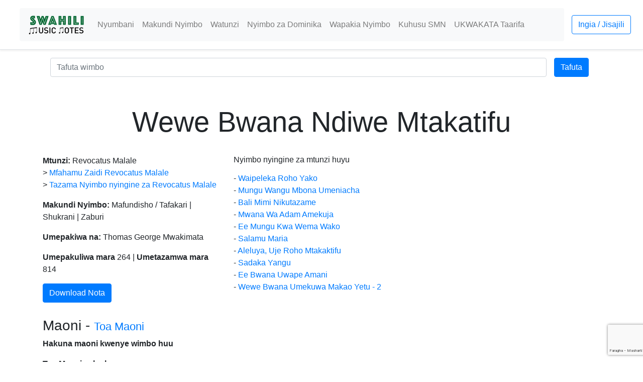

--- FILE ---
content_type: text/html; charset=UTF-8
request_url: https://swahilimusicnotes.com/wimbo/wewe-bwana-ndiwe-mtakatifu-3/29414
body_size: 3410
content:
<!doctype html>
<html lang="en">
  <head>
            <!-- Global site tag (gtag.js) - Google Analytics -->
        <script async src="https://www.googletagmanager.com/gtag/js?id=UA-18823668-4"></script>
        <script>
          window.dataLayer = window.dataLayer || [];
          function gtag(){dataLayer.push(arguments);}
          gtag('js', new Date());

          gtag('config', 'UA-18823668-4');
        </script>
    
        <!-- Required meta tags -->
    <meta charset="utf-8">
    <meta name="viewport" content="width=device-width, initial-scale=1, shrink-to-fit=no">
    <title>Nota za Wewe Bwana Ndiwe Mtakatifu na Revocatus Malale - Swahili Music Notes - Swahili Music Sheet</title>
<meta name="description" content="Wimbo huu wa Wewe Bwana Ndiwe Mtakatifu umetungwa na Revocatus Malale">
<meta name="keywords" content="swahili, music, notes, nota">

    <!-- Bootstrap CSS -->
    <link rel="stylesheet" href="https://stackpath.bootstrapcdn.com/bootstrap/4.1.3/css/bootstrap.min.css" integrity="sha384-MCw98/SFnGE8fJT3GXwEOngsV7Zt27NXFoaoApmYm81iuXoPkFOJwJ8ERdknLPMO" crossorigin="anonymous">
    <link rel="stylesheet" href="/css/custom.css" crossorigin="anonymous">

    

    <script src="https://www.google.com/recaptcha/api.js?hl=sw&render=6LeidNYZAAAAAK-XfBa1H78IBZIK-Z_-3cvZkX5K"></script>
    <script>
        grecaptcha.ready(function() {
            grecaptcha.execute('6LeidNYZAAAAAK-XfBa1H78IBZIK-Z_-3cvZkX5K').then(function(token) {
                document.getElementById("recaptcha_token").value = token;
            }); });
    </script>

  </head>
  <body>
    <div class="d-flex flex-column flex-md-row align-items-center p-3 px-md-4 mb-3 bg-white border-bottom shadow-sm">
        <h5 class="my-0 mr-md-auto font-weight-normal"><img scr="/images/swahili-music-notes-logo-site.png" /></h5>

        <div class="container">

            <nav class="navbar navbar-expand-lg navbar-light bg-light rounded">
                <a class="navbar-brand" href="/">
                    <img src="/images/swahili-music-notes-logo-site.png" alt="Swahili Music Notes">
                </a>
                <button class="navbar-toggler" type="button" data-toggle="collapse" data-target="#mainMenu" aria-controls="mainMenu" aria-expanded="false" aria-label="Toggle navigation">
                  <span class="navbar-toggler-icon"></span>
                </button>
                <div class="collapse navbar-collapse" id="mainMenu">
                    <ul class="navbar-nav mr-auto">
                        <li class="nav-item">
                            <a class="nav-link" href="/">Nyumbani</a>
                        </li>
                        <li class="nav-item">
                            <a class="nav-link" href="/makundi-nyimbo">Makundi Nyimbo</a>
                        </li>
                        <li class="nav-item">
                            <a class="nav-link" href="/watunzi">Watunzi</a>
                        </li>
                        <li class="nav-item">
                            <a class="nav-link" href="/dominika-sikukuu">Nyimbo za Dominika</a>
                        </li>
                        <li class="nav-item">
                            <a class="nav-link" href="/wapakia-nyimbo">Wapakia Nyimbo</a>
                        </li>
                        <li class="nav-item">
                            <a class="nav-link" href="/blog/about-us/1">Kuhusu SMN</a>
                        </li>
                        <li class="nav-item">
                            <a class="nav-link" href="/blog/ukwakata">UKWAKATA Taarifa</a>
                        </li>
                        <!-- <li class="nav-item">
                            <a class="nav-link" href="/blog/">Taarifa</a>
                        </li> -->
                    </ul>
                </div>

            </nav>
        </div>


              <a class="btn btn-outline-primary" href="https://swahilimusicnotes.com/login">Ingia / Jisajili</a>
          </div>
    <div class="container">
        <form class="form-inline"  method="get" action="/search" novalidate>
            <div class="form-group mx-sm-10 mb-2 col-lg-11">
              <input style ="width:100%" type="text" class="form-control" id="st" name="st" placeholder="Tafuta wimbo" value="">
            </div>
            <button type="submit" class="btn btn-primary mb-2">Tafuta</button>
        </form>
                            </div>
        <div class="pricing-header px-3 py-3 pt-md-5 pb-md-4 mx-auto text-center">
                    <h1 class="display-4">Wewe Bwana Ndiwe Mtakatifu</h1>
            </div>
    <div class="container">
        <div class="row">
            <div class="col-md-4">
                <p>
                    <strong>Mtunzi:</strong> Revocatus Malale

                     <br> > <a href="/composer/profile/mussa-lubeleli/1708">Mfahamu Zaidi Revocatus Malale </a>                     <br> > <a href="/composer/songs/mussa-lubeleli/1708">Tazama Nyimbo nyingine za Revocatus Malale </a>                </p>
                                <p><strong>Makundi Nyimbo:</strong> Mafundisho / Tafakari | Shukrani | Zaburi</p>
                                    <p><strong>Umepakiwa na:</strong> Thomas George Mwakimata</p>
                                <p><strong>Umepakuliwa mara</strong> 264 | <strong>Umetazamwa mara</strong> 814</p>

                <!--                <i class="fa fa-heart-o"></i>
                <p><a style="-moz-text-decoration-style: wavy; text-decoration: underline;" href="/favorites/addtofavorites/29414">
                        Weka wimbo kwenye favorites</a></p>-->
<!--                -->

<a class="btn btn-primary" href="https://swahilimusicnotes.com/song/download/29414/pdf/1613977363-wewe-bwana-ndiwe-mtakatifu.pdf" role="button">Download Nota</a>
                            </div>
                                    <div class="col-md-4" >
                <h6>Nyimbo nyingine za mtunzi huyu</h6>
                <ul class="list-unstyled mt-3 mb-4">
                                        <li> - <a  href = 'https://swahilimusicnotes.com/wimbo/waipeleka-roho-yako-24/31591'>Waipeleka Roho Yako</a></li>
                                        <li> - <a  href = 'https://swahilimusicnotes.com/wimbo/mungu-wangu-mbona-umeniacha-462/32432'>Mungu Wangu Mbona Umeniacha</a></li>
                                        <li> - <a  href = 'https://swahilimusicnotes.com/wimbo/bali-mimi-nikutazame-2/36783'>Bali Mimi Nikutazame</a></li>
                                        <li> - <a  href = 'https://swahilimusicnotes.com/wimbo/mwana-wa-adam-amekuja/36793'>Mwana Wa Adam Amekuja</a></li>
                                        <li> - <a  href = 'https://swahilimusicnotes.com/wimbo/ee-mungu-kwa-wema-wako-14/40176'>Ee Mungu Kwa Wema Wako</a></li>
                                        <li> - <a  href = 'https://swahilimusicnotes.com/wimbo/salamu-maria-39/42006'>Salamu Maria</a></li>
                                        <li> - <a  href = 'https://swahilimusicnotes.com/wimbo/aleluya-uje-roho-mtakaktifu/46013'>Aleluya, Uje Roho Mtakaktifu</a></li>
                                        <li> - <a  href = 'https://swahilimusicnotes.com/wimbo/sadaka-yangu-29/47673'>Sadaka Yangu</a></li>
                                        <li> - <a  href = 'https://swahilimusicnotes.com/wimbo/ee-bwana-uwape-amani-91/57266'>Ee Bwana Uwape Amani</a></li>
                                        <li> - <a  href = 'https://swahilimusicnotes.com/wimbo/wewe-bwana-umekuwa-makao-yetu-2-2/69206'>Wewe Bwana Umekuwa Makao Yetu - 2</a></li>
                                    </ul>
            </div>
                    </div>

    </div>
    <div class="container">
        <br>

        <div class="row">
            <div class="col-sm-12">
                <h3>Maoni - <small><a href="#comments-form">Toa Maoni</a></small></h3>
                                    <p><strong>Hakuna maoni kwenye wimbo huu</strong></p>
                            </div><!-- /col-sm-12 -->
        </div><!-- /row -->

                <div class="row">
            <div class="col-sm-6">
                <strong>Toa Maoni yako hapa</strong>
                                <form method="post" action="/comment" id="comments-form">
                    <input type="hidden" name="recaptcha_token" id="recaptcha_token">
                    <div class="form-group">
                      <label for="name">Jina lako</label>
                      <input type="text" class="form-control" id="name" name="name" placeholder="Jina lako" required="">
                    </div>

                    <div class="form-group">
                      <label for="phone">Namba ya simu</label>
                      <input type="text" class="form-control" id="phone" name="phone" placeholder="Namba ya simu">
                    </div>

                    <div class="form-group">
                      <label for="email">Email yako</label>
                      <input type="email" class="form-control" id="email" name="email" placeholder="Email yako">
                    </div>

                    <div class="form-group">
                      <label for="comment">Maoni yako</label>
                      <textarea required="" class="form-control" id="comment" name="comment" rows="3" placeholder="Pongeza, Kosoa.... Uwe mstaarabu"></textarea>
                    </div>

                    <div class="form-group row">
                        <div class="col-md-6">
                                                    </div>
                    </div>

                    <div class="form-group row">
                        <div class="col-sm-10">
                            <input type="hidden" value='29414' name ='song_id' />
                            <input type="hidden" name="_token" value="UPQoMPTaMe040gT71r2b79lStCGGgNQBrqwRUfvy">
                            <input type="text" name ='maoni' class ='maoni' />
                          <button type="submit" class="btn btn-primary">Toa maoni</button>
                        </div>
                    </div>
                </form>
            </div>
        </div>
    </div>
    <footer class="blog-footer">
      <!--<p>&nbsp</p>-->
      <p>Mawasiliano ya Swahili Music Notes <a href="/contact">Bofya hapa</a> | <a href="/privacy-policy">Sera ya faragha</a> </p>
      <p>&copy 2026</p>
    </footer>
    <!-- Optional JavaScript -->
    <!-- jQuery first, then Popper.js, then Bootstrap JS -->
    <script src="https://code.jquery.com/jquery-3.3.1.slim.min.js" integrity="sha384-q8i/X+965DzO0rT7abK41JStQIAqVgRVzpbzo5smXKp4YfRvH+8abtTE1Pi6jizo" crossorigin="anonymous"></script>
    <script src="https://cdnjs.cloudflare.com/ajax/libs/popper.js/1.14.3/umd/popper.min.js" integrity="sha384-ZMP7rVo3mIykV+2+9J3UJ46jBk0WLaUAdn689aCwoqbBJiSnjAK/l8WvCWPIPm49" crossorigin="anonymous"></script>
    <script src="https://stackpath.bootstrapcdn.com/bootstrap/4.1.3/js/bootstrap.min.js" integrity="sha384-ChfqqxuZUCnJSK3+MXmPNIyE6ZbWh2IMqE241rYiqJxyMiZ6OW/JmZQ5stwEULTy" crossorigin="anonymous"></script>
          </body>
</html>


--- FILE ---
content_type: text/html; charset=utf-8
request_url: https://www.google.com/recaptcha/api2/anchor?ar=1&k=6LeidNYZAAAAAK-XfBa1H78IBZIK-Z_-3cvZkX5K&co=aHR0cHM6Ly9zd2FoaWxpbXVzaWNub3Rlcy5jb206NDQz&hl=sw&v=PoyoqOPhxBO7pBk68S4YbpHZ&size=invisible&anchor-ms=20000&execute-ms=30000&cb=owrehqn6cb79
body_size: 49050
content:
<!DOCTYPE HTML><html dir="ltr" lang="sw"><head><meta http-equiv="Content-Type" content="text/html; charset=UTF-8">
<meta http-equiv="X-UA-Compatible" content="IE=edge">
<title>reCAPTCHA</title>
<style type="text/css">
/* cyrillic-ext */
@font-face {
  font-family: 'Roboto';
  font-style: normal;
  font-weight: 400;
  font-stretch: 100%;
  src: url(//fonts.gstatic.com/s/roboto/v48/KFO7CnqEu92Fr1ME7kSn66aGLdTylUAMa3GUBHMdazTgWw.woff2) format('woff2');
  unicode-range: U+0460-052F, U+1C80-1C8A, U+20B4, U+2DE0-2DFF, U+A640-A69F, U+FE2E-FE2F;
}
/* cyrillic */
@font-face {
  font-family: 'Roboto';
  font-style: normal;
  font-weight: 400;
  font-stretch: 100%;
  src: url(//fonts.gstatic.com/s/roboto/v48/KFO7CnqEu92Fr1ME7kSn66aGLdTylUAMa3iUBHMdazTgWw.woff2) format('woff2');
  unicode-range: U+0301, U+0400-045F, U+0490-0491, U+04B0-04B1, U+2116;
}
/* greek-ext */
@font-face {
  font-family: 'Roboto';
  font-style: normal;
  font-weight: 400;
  font-stretch: 100%;
  src: url(//fonts.gstatic.com/s/roboto/v48/KFO7CnqEu92Fr1ME7kSn66aGLdTylUAMa3CUBHMdazTgWw.woff2) format('woff2');
  unicode-range: U+1F00-1FFF;
}
/* greek */
@font-face {
  font-family: 'Roboto';
  font-style: normal;
  font-weight: 400;
  font-stretch: 100%;
  src: url(//fonts.gstatic.com/s/roboto/v48/KFO7CnqEu92Fr1ME7kSn66aGLdTylUAMa3-UBHMdazTgWw.woff2) format('woff2');
  unicode-range: U+0370-0377, U+037A-037F, U+0384-038A, U+038C, U+038E-03A1, U+03A3-03FF;
}
/* math */
@font-face {
  font-family: 'Roboto';
  font-style: normal;
  font-weight: 400;
  font-stretch: 100%;
  src: url(//fonts.gstatic.com/s/roboto/v48/KFO7CnqEu92Fr1ME7kSn66aGLdTylUAMawCUBHMdazTgWw.woff2) format('woff2');
  unicode-range: U+0302-0303, U+0305, U+0307-0308, U+0310, U+0312, U+0315, U+031A, U+0326-0327, U+032C, U+032F-0330, U+0332-0333, U+0338, U+033A, U+0346, U+034D, U+0391-03A1, U+03A3-03A9, U+03B1-03C9, U+03D1, U+03D5-03D6, U+03F0-03F1, U+03F4-03F5, U+2016-2017, U+2034-2038, U+203C, U+2040, U+2043, U+2047, U+2050, U+2057, U+205F, U+2070-2071, U+2074-208E, U+2090-209C, U+20D0-20DC, U+20E1, U+20E5-20EF, U+2100-2112, U+2114-2115, U+2117-2121, U+2123-214F, U+2190, U+2192, U+2194-21AE, U+21B0-21E5, U+21F1-21F2, U+21F4-2211, U+2213-2214, U+2216-22FF, U+2308-230B, U+2310, U+2319, U+231C-2321, U+2336-237A, U+237C, U+2395, U+239B-23B7, U+23D0, U+23DC-23E1, U+2474-2475, U+25AF, U+25B3, U+25B7, U+25BD, U+25C1, U+25CA, U+25CC, U+25FB, U+266D-266F, U+27C0-27FF, U+2900-2AFF, U+2B0E-2B11, U+2B30-2B4C, U+2BFE, U+3030, U+FF5B, U+FF5D, U+1D400-1D7FF, U+1EE00-1EEFF;
}
/* symbols */
@font-face {
  font-family: 'Roboto';
  font-style: normal;
  font-weight: 400;
  font-stretch: 100%;
  src: url(//fonts.gstatic.com/s/roboto/v48/KFO7CnqEu92Fr1ME7kSn66aGLdTylUAMaxKUBHMdazTgWw.woff2) format('woff2');
  unicode-range: U+0001-000C, U+000E-001F, U+007F-009F, U+20DD-20E0, U+20E2-20E4, U+2150-218F, U+2190, U+2192, U+2194-2199, U+21AF, U+21E6-21F0, U+21F3, U+2218-2219, U+2299, U+22C4-22C6, U+2300-243F, U+2440-244A, U+2460-24FF, U+25A0-27BF, U+2800-28FF, U+2921-2922, U+2981, U+29BF, U+29EB, U+2B00-2BFF, U+4DC0-4DFF, U+FFF9-FFFB, U+10140-1018E, U+10190-1019C, U+101A0, U+101D0-101FD, U+102E0-102FB, U+10E60-10E7E, U+1D2C0-1D2D3, U+1D2E0-1D37F, U+1F000-1F0FF, U+1F100-1F1AD, U+1F1E6-1F1FF, U+1F30D-1F30F, U+1F315, U+1F31C, U+1F31E, U+1F320-1F32C, U+1F336, U+1F378, U+1F37D, U+1F382, U+1F393-1F39F, U+1F3A7-1F3A8, U+1F3AC-1F3AF, U+1F3C2, U+1F3C4-1F3C6, U+1F3CA-1F3CE, U+1F3D4-1F3E0, U+1F3ED, U+1F3F1-1F3F3, U+1F3F5-1F3F7, U+1F408, U+1F415, U+1F41F, U+1F426, U+1F43F, U+1F441-1F442, U+1F444, U+1F446-1F449, U+1F44C-1F44E, U+1F453, U+1F46A, U+1F47D, U+1F4A3, U+1F4B0, U+1F4B3, U+1F4B9, U+1F4BB, U+1F4BF, U+1F4C8-1F4CB, U+1F4D6, U+1F4DA, U+1F4DF, U+1F4E3-1F4E6, U+1F4EA-1F4ED, U+1F4F7, U+1F4F9-1F4FB, U+1F4FD-1F4FE, U+1F503, U+1F507-1F50B, U+1F50D, U+1F512-1F513, U+1F53E-1F54A, U+1F54F-1F5FA, U+1F610, U+1F650-1F67F, U+1F687, U+1F68D, U+1F691, U+1F694, U+1F698, U+1F6AD, U+1F6B2, U+1F6B9-1F6BA, U+1F6BC, U+1F6C6-1F6CF, U+1F6D3-1F6D7, U+1F6E0-1F6EA, U+1F6F0-1F6F3, U+1F6F7-1F6FC, U+1F700-1F7FF, U+1F800-1F80B, U+1F810-1F847, U+1F850-1F859, U+1F860-1F887, U+1F890-1F8AD, U+1F8B0-1F8BB, U+1F8C0-1F8C1, U+1F900-1F90B, U+1F93B, U+1F946, U+1F984, U+1F996, U+1F9E9, U+1FA00-1FA6F, U+1FA70-1FA7C, U+1FA80-1FA89, U+1FA8F-1FAC6, U+1FACE-1FADC, U+1FADF-1FAE9, U+1FAF0-1FAF8, U+1FB00-1FBFF;
}
/* vietnamese */
@font-face {
  font-family: 'Roboto';
  font-style: normal;
  font-weight: 400;
  font-stretch: 100%;
  src: url(//fonts.gstatic.com/s/roboto/v48/KFO7CnqEu92Fr1ME7kSn66aGLdTylUAMa3OUBHMdazTgWw.woff2) format('woff2');
  unicode-range: U+0102-0103, U+0110-0111, U+0128-0129, U+0168-0169, U+01A0-01A1, U+01AF-01B0, U+0300-0301, U+0303-0304, U+0308-0309, U+0323, U+0329, U+1EA0-1EF9, U+20AB;
}
/* latin-ext */
@font-face {
  font-family: 'Roboto';
  font-style: normal;
  font-weight: 400;
  font-stretch: 100%;
  src: url(//fonts.gstatic.com/s/roboto/v48/KFO7CnqEu92Fr1ME7kSn66aGLdTylUAMa3KUBHMdazTgWw.woff2) format('woff2');
  unicode-range: U+0100-02BA, U+02BD-02C5, U+02C7-02CC, U+02CE-02D7, U+02DD-02FF, U+0304, U+0308, U+0329, U+1D00-1DBF, U+1E00-1E9F, U+1EF2-1EFF, U+2020, U+20A0-20AB, U+20AD-20C0, U+2113, U+2C60-2C7F, U+A720-A7FF;
}
/* latin */
@font-face {
  font-family: 'Roboto';
  font-style: normal;
  font-weight: 400;
  font-stretch: 100%;
  src: url(//fonts.gstatic.com/s/roboto/v48/KFO7CnqEu92Fr1ME7kSn66aGLdTylUAMa3yUBHMdazQ.woff2) format('woff2');
  unicode-range: U+0000-00FF, U+0131, U+0152-0153, U+02BB-02BC, U+02C6, U+02DA, U+02DC, U+0304, U+0308, U+0329, U+2000-206F, U+20AC, U+2122, U+2191, U+2193, U+2212, U+2215, U+FEFF, U+FFFD;
}
/* cyrillic-ext */
@font-face {
  font-family: 'Roboto';
  font-style: normal;
  font-weight: 500;
  font-stretch: 100%;
  src: url(//fonts.gstatic.com/s/roboto/v48/KFO7CnqEu92Fr1ME7kSn66aGLdTylUAMa3GUBHMdazTgWw.woff2) format('woff2');
  unicode-range: U+0460-052F, U+1C80-1C8A, U+20B4, U+2DE0-2DFF, U+A640-A69F, U+FE2E-FE2F;
}
/* cyrillic */
@font-face {
  font-family: 'Roboto';
  font-style: normal;
  font-weight: 500;
  font-stretch: 100%;
  src: url(//fonts.gstatic.com/s/roboto/v48/KFO7CnqEu92Fr1ME7kSn66aGLdTylUAMa3iUBHMdazTgWw.woff2) format('woff2');
  unicode-range: U+0301, U+0400-045F, U+0490-0491, U+04B0-04B1, U+2116;
}
/* greek-ext */
@font-face {
  font-family: 'Roboto';
  font-style: normal;
  font-weight: 500;
  font-stretch: 100%;
  src: url(//fonts.gstatic.com/s/roboto/v48/KFO7CnqEu92Fr1ME7kSn66aGLdTylUAMa3CUBHMdazTgWw.woff2) format('woff2');
  unicode-range: U+1F00-1FFF;
}
/* greek */
@font-face {
  font-family: 'Roboto';
  font-style: normal;
  font-weight: 500;
  font-stretch: 100%;
  src: url(//fonts.gstatic.com/s/roboto/v48/KFO7CnqEu92Fr1ME7kSn66aGLdTylUAMa3-UBHMdazTgWw.woff2) format('woff2');
  unicode-range: U+0370-0377, U+037A-037F, U+0384-038A, U+038C, U+038E-03A1, U+03A3-03FF;
}
/* math */
@font-face {
  font-family: 'Roboto';
  font-style: normal;
  font-weight: 500;
  font-stretch: 100%;
  src: url(//fonts.gstatic.com/s/roboto/v48/KFO7CnqEu92Fr1ME7kSn66aGLdTylUAMawCUBHMdazTgWw.woff2) format('woff2');
  unicode-range: U+0302-0303, U+0305, U+0307-0308, U+0310, U+0312, U+0315, U+031A, U+0326-0327, U+032C, U+032F-0330, U+0332-0333, U+0338, U+033A, U+0346, U+034D, U+0391-03A1, U+03A3-03A9, U+03B1-03C9, U+03D1, U+03D5-03D6, U+03F0-03F1, U+03F4-03F5, U+2016-2017, U+2034-2038, U+203C, U+2040, U+2043, U+2047, U+2050, U+2057, U+205F, U+2070-2071, U+2074-208E, U+2090-209C, U+20D0-20DC, U+20E1, U+20E5-20EF, U+2100-2112, U+2114-2115, U+2117-2121, U+2123-214F, U+2190, U+2192, U+2194-21AE, U+21B0-21E5, U+21F1-21F2, U+21F4-2211, U+2213-2214, U+2216-22FF, U+2308-230B, U+2310, U+2319, U+231C-2321, U+2336-237A, U+237C, U+2395, U+239B-23B7, U+23D0, U+23DC-23E1, U+2474-2475, U+25AF, U+25B3, U+25B7, U+25BD, U+25C1, U+25CA, U+25CC, U+25FB, U+266D-266F, U+27C0-27FF, U+2900-2AFF, U+2B0E-2B11, U+2B30-2B4C, U+2BFE, U+3030, U+FF5B, U+FF5D, U+1D400-1D7FF, U+1EE00-1EEFF;
}
/* symbols */
@font-face {
  font-family: 'Roboto';
  font-style: normal;
  font-weight: 500;
  font-stretch: 100%;
  src: url(//fonts.gstatic.com/s/roboto/v48/KFO7CnqEu92Fr1ME7kSn66aGLdTylUAMaxKUBHMdazTgWw.woff2) format('woff2');
  unicode-range: U+0001-000C, U+000E-001F, U+007F-009F, U+20DD-20E0, U+20E2-20E4, U+2150-218F, U+2190, U+2192, U+2194-2199, U+21AF, U+21E6-21F0, U+21F3, U+2218-2219, U+2299, U+22C4-22C6, U+2300-243F, U+2440-244A, U+2460-24FF, U+25A0-27BF, U+2800-28FF, U+2921-2922, U+2981, U+29BF, U+29EB, U+2B00-2BFF, U+4DC0-4DFF, U+FFF9-FFFB, U+10140-1018E, U+10190-1019C, U+101A0, U+101D0-101FD, U+102E0-102FB, U+10E60-10E7E, U+1D2C0-1D2D3, U+1D2E0-1D37F, U+1F000-1F0FF, U+1F100-1F1AD, U+1F1E6-1F1FF, U+1F30D-1F30F, U+1F315, U+1F31C, U+1F31E, U+1F320-1F32C, U+1F336, U+1F378, U+1F37D, U+1F382, U+1F393-1F39F, U+1F3A7-1F3A8, U+1F3AC-1F3AF, U+1F3C2, U+1F3C4-1F3C6, U+1F3CA-1F3CE, U+1F3D4-1F3E0, U+1F3ED, U+1F3F1-1F3F3, U+1F3F5-1F3F7, U+1F408, U+1F415, U+1F41F, U+1F426, U+1F43F, U+1F441-1F442, U+1F444, U+1F446-1F449, U+1F44C-1F44E, U+1F453, U+1F46A, U+1F47D, U+1F4A3, U+1F4B0, U+1F4B3, U+1F4B9, U+1F4BB, U+1F4BF, U+1F4C8-1F4CB, U+1F4D6, U+1F4DA, U+1F4DF, U+1F4E3-1F4E6, U+1F4EA-1F4ED, U+1F4F7, U+1F4F9-1F4FB, U+1F4FD-1F4FE, U+1F503, U+1F507-1F50B, U+1F50D, U+1F512-1F513, U+1F53E-1F54A, U+1F54F-1F5FA, U+1F610, U+1F650-1F67F, U+1F687, U+1F68D, U+1F691, U+1F694, U+1F698, U+1F6AD, U+1F6B2, U+1F6B9-1F6BA, U+1F6BC, U+1F6C6-1F6CF, U+1F6D3-1F6D7, U+1F6E0-1F6EA, U+1F6F0-1F6F3, U+1F6F7-1F6FC, U+1F700-1F7FF, U+1F800-1F80B, U+1F810-1F847, U+1F850-1F859, U+1F860-1F887, U+1F890-1F8AD, U+1F8B0-1F8BB, U+1F8C0-1F8C1, U+1F900-1F90B, U+1F93B, U+1F946, U+1F984, U+1F996, U+1F9E9, U+1FA00-1FA6F, U+1FA70-1FA7C, U+1FA80-1FA89, U+1FA8F-1FAC6, U+1FACE-1FADC, U+1FADF-1FAE9, U+1FAF0-1FAF8, U+1FB00-1FBFF;
}
/* vietnamese */
@font-face {
  font-family: 'Roboto';
  font-style: normal;
  font-weight: 500;
  font-stretch: 100%;
  src: url(//fonts.gstatic.com/s/roboto/v48/KFO7CnqEu92Fr1ME7kSn66aGLdTylUAMa3OUBHMdazTgWw.woff2) format('woff2');
  unicode-range: U+0102-0103, U+0110-0111, U+0128-0129, U+0168-0169, U+01A0-01A1, U+01AF-01B0, U+0300-0301, U+0303-0304, U+0308-0309, U+0323, U+0329, U+1EA0-1EF9, U+20AB;
}
/* latin-ext */
@font-face {
  font-family: 'Roboto';
  font-style: normal;
  font-weight: 500;
  font-stretch: 100%;
  src: url(//fonts.gstatic.com/s/roboto/v48/KFO7CnqEu92Fr1ME7kSn66aGLdTylUAMa3KUBHMdazTgWw.woff2) format('woff2');
  unicode-range: U+0100-02BA, U+02BD-02C5, U+02C7-02CC, U+02CE-02D7, U+02DD-02FF, U+0304, U+0308, U+0329, U+1D00-1DBF, U+1E00-1E9F, U+1EF2-1EFF, U+2020, U+20A0-20AB, U+20AD-20C0, U+2113, U+2C60-2C7F, U+A720-A7FF;
}
/* latin */
@font-face {
  font-family: 'Roboto';
  font-style: normal;
  font-weight: 500;
  font-stretch: 100%;
  src: url(//fonts.gstatic.com/s/roboto/v48/KFO7CnqEu92Fr1ME7kSn66aGLdTylUAMa3yUBHMdazQ.woff2) format('woff2');
  unicode-range: U+0000-00FF, U+0131, U+0152-0153, U+02BB-02BC, U+02C6, U+02DA, U+02DC, U+0304, U+0308, U+0329, U+2000-206F, U+20AC, U+2122, U+2191, U+2193, U+2212, U+2215, U+FEFF, U+FFFD;
}
/* cyrillic-ext */
@font-face {
  font-family: 'Roboto';
  font-style: normal;
  font-weight: 900;
  font-stretch: 100%;
  src: url(//fonts.gstatic.com/s/roboto/v48/KFO7CnqEu92Fr1ME7kSn66aGLdTylUAMa3GUBHMdazTgWw.woff2) format('woff2');
  unicode-range: U+0460-052F, U+1C80-1C8A, U+20B4, U+2DE0-2DFF, U+A640-A69F, U+FE2E-FE2F;
}
/* cyrillic */
@font-face {
  font-family: 'Roboto';
  font-style: normal;
  font-weight: 900;
  font-stretch: 100%;
  src: url(//fonts.gstatic.com/s/roboto/v48/KFO7CnqEu92Fr1ME7kSn66aGLdTylUAMa3iUBHMdazTgWw.woff2) format('woff2');
  unicode-range: U+0301, U+0400-045F, U+0490-0491, U+04B0-04B1, U+2116;
}
/* greek-ext */
@font-face {
  font-family: 'Roboto';
  font-style: normal;
  font-weight: 900;
  font-stretch: 100%;
  src: url(//fonts.gstatic.com/s/roboto/v48/KFO7CnqEu92Fr1ME7kSn66aGLdTylUAMa3CUBHMdazTgWw.woff2) format('woff2');
  unicode-range: U+1F00-1FFF;
}
/* greek */
@font-face {
  font-family: 'Roboto';
  font-style: normal;
  font-weight: 900;
  font-stretch: 100%;
  src: url(//fonts.gstatic.com/s/roboto/v48/KFO7CnqEu92Fr1ME7kSn66aGLdTylUAMa3-UBHMdazTgWw.woff2) format('woff2');
  unicode-range: U+0370-0377, U+037A-037F, U+0384-038A, U+038C, U+038E-03A1, U+03A3-03FF;
}
/* math */
@font-face {
  font-family: 'Roboto';
  font-style: normal;
  font-weight: 900;
  font-stretch: 100%;
  src: url(//fonts.gstatic.com/s/roboto/v48/KFO7CnqEu92Fr1ME7kSn66aGLdTylUAMawCUBHMdazTgWw.woff2) format('woff2');
  unicode-range: U+0302-0303, U+0305, U+0307-0308, U+0310, U+0312, U+0315, U+031A, U+0326-0327, U+032C, U+032F-0330, U+0332-0333, U+0338, U+033A, U+0346, U+034D, U+0391-03A1, U+03A3-03A9, U+03B1-03C9, U+03D1, U+03D5-03D6, U+03F0-03F1, U+03F4-03F5, U+2016-2017, U+2034-2038, U+203C, U+2040, U+2043, U+2047, U+2050, U+2057, U+205F, U+2070-2071, U+2074-208E, U+2090-209C, U+20D0-20DC, U+20E1, U+20E5-20EF, U+2100-2112, U+2114-2115, U+2117-2121, U+2123-214F, U+2190, U+2192, U+2194-21AE, U+21B0-21E5, U+21F1-21F2, U+21F4-2211, U+2213-2214, U+2216-22FF, U+2308-230B, U+2310, U+2319, U+231C-2321, U+2336-237A, U+237C, U+2395, U+239B-23B7, U+23D0, U+23DC-23E1, U+2474-2475, U+25AF, U+25B3, U+25B7, U+25BD, U+25C1, U+25CA, U+25CC, U+25FB, U+266D-266F, U+27C0-27FF, U+2900-2AFF, U+2B0E-2B11, U+2B30-2B4C, U+2BFE, U+3030, U+FF5B, U+FF5D, U+1D400-1D7FF, U+1EE00-1EEFF;
}
/* symbols */
@font-face {
  font-family: 'Roboto';
  font-style: normal;
  font-weight: 900;
  font-stretch: 100%;
  src: url(//fonts.gstatic.com/s/roboto/v48/KFO7CnqEu92Fr1ME7kSn66aGLdTylUAMaxKUBHMdazTgWw.woff2) format('woff2');
  unicode-range: U+0001-000C, U+000E-001F, U+007F-009F, U+20DD-20E0, U+20E2-20E4, U+2150-218F, U+2190, U+2192, U+2194-2199, U+21AF, U+21E6-21F0, U+21F3, U+2218-2219, U+2299, U+22C4-22C6, U+2300-243F, U+2440-244A, U+2460-24FF, U+25A0-27BF, U+2800-28FF, U+2921-2922, U+2981, U+29BF, U+29EB, U+2B00-2BFF, U+4DC0-4DFF, U+FFF9-FFFB, U+10140-1018E, U+10190-1019C, U+101A0, U+101D0-101FD, U+102E0-102FB, U+10E60-10E7E, U+1D2C0-1D2D3, U+1D2E0-1D37F, U+1F000-1F0FF, U+1F100-1F1AD, U+1F1E6-1F1FF, U+1F30D-1F30F, U+1F315, U+1F31C, U+1F31E, U+1F320-1F32C, U+1F336, U+1F378, U+1F37D, U+1F382, U+1F393-1F39F, U+1F3A7-1F3A8, U+1F3AC-1F3AF, U+1F3C2, U+1F3C4-1F3C6, U+1F3CA-1F3CE, U+1F3D4-1F3E0, U+1F3ED, U+1F3F1-1F3F3, U+1F3F5-1F3F7, U+1F408, U+1F415, U+1F41F, U+1F426, U+1F43F, U+1F441-1F442, U+1F444, U+1F446-1F449, U+1F44C-1F44E, U+1F453, U+1F46A, U+1F47D, U+1F4A3, U+1F4B0, U+1F4B3, U+1F4B9, U+1F4BB, U+1F4BF, U+1F4C8-1F4CB, U+1F4D6, U+1F4DA, U+1F4DF, U+1F4E3-1F4E6, U+1F4EA-1F4ED, U+1F4F7, U+1F4F9-1F4FB, U+1F4FD-1F4FE, U+1F503, U+1F507-1F50B, U+1F50D, U+1F512-1F513, U+1F53E-1F54A, U+1F54F-1F5FA, U+1F610, U+1F650-1F67F, U+1F687, U+1F68D, U+1F691, U+1F694, U+1F698, U+1F6AD, U+1F6B2, U+1F6B9-1F6BA, U+1F6BC, U+1F6C6-1F6CF, U+1F6D3-1F6D7, U+1F6E0-1F6EA, U+1F6F0-1F6F3, U+1F6F7-1F6FC, U+1F700-1F7FF, U+1F800-1F80B, U+1F810-1F847, U+1F850-1F859, U+1F860-1F887, U+1F890-1F8AD, U+1F8B0-1F8BB, U+1F8C0-1F8C1, U+1F900-1F90B, U+1F93B, U+1F946, U+1F984, U+1F996, U+1F9E9, U+1FA00-1FA6F, U+1FA70-1FA7C, U+1FA80-1FA89, U+1FA8F-1FAC6, U+1FACE-1FADC, U+1FADF-1FAE9, U+1FAF0-1FAF8, U+1FB00-1FBFF;
}
/* vietnamese */
@font-face {
  font-family: 'Roboto';
  font-style: normal;
  font-weight: 900;
  font-stretch: 100%;
  src: url(//fonts.gstatic.com/s/roboto/v48/KFO7CnqEu92Fr1ME7kSn66aGLdTylUAMa3OUBHMdazTgWw.woff2) format('woff2');
  unicode-range: U+0102-0103, U+0110-0111, U+0128-0129, U+0168-0169, U+01A0-01A1, U+01AF-01B0, U+0300-0301, U+0303-0304, U+0308-0309, U+0323, U+0329, U+1EA0-1EF9, U+20AB;
}
/* latin-ext */
@font-face {
  font-family: 'Roboto';
  font-style: normal;
  font-weight: 900;
  font-stretch: 100%;
  src: url(//fonts.gstatic.com/s/roboto/v48/KFO7CnqEu92Fr1ME7kSn66aGLdTylUAMa3KUBHMdazTgWw.woff2) format('woff2');
  unicode-range: U+0100-02BA, U+02BD-02C5, U+02C7-02CC, U+02CE-02D7, U+02DD-02FF, U+0304, U+0308, U+0329, U+1D00-1DBF, U+1E00-1E9F, U+1EF2-1EFF, U+2020, U+20A0-20AB, U+20AD-20C0, U+2113, U+2C60-2C7F, U+A720-A7FF;
}
/* latin */
@font-face {
  font-family: 'Roboto';
  font-style: normal;
  font-weight: 900;
  font-stretch: 100%;
  src: url(//fonts.gstatic.com/s/roboto/v48/KFO7CnqEu92Fr1ME7kSn66aGLdTylUAMa3yUBHMdazQ.woff2) format('woff2');
  unicode-range: U+0000-00FF, U+0131, U+0152-0153, U+02BB-02BC, U+02C6, U+02DA, U+02DC, U+0304, U+0308, U+0329, U+2000-206F, U+20AC, U+2122, U+2191, U+2193, U+2212, U+2215, U+FEFF, U+FFFD;
}

</style>
<link rel="stylesheet" type="text/css" href="https://www.gstatic.com/recaptcha/releases/PoyoqOPhxBO7pBk68S4YbpHZ/styles__ltr.css">
<script nonce="sr-JEIXlBB9XgjYSlThi7A" type="text/javascript">window['__recaptcha_api'] = 'https://www.google.com/recaptcha/api2/';</script>
<script type="text/javascript" src="https://www.gstatic.com/recaptcha/releases/PoyoqOPhxBO7pBk68S4YbpHZ/recaptcha__sw.js" nonce="sr-JEIXlBB9XgjYSlThi7A">
      
    </script></head>
<body><div id="rc-anchor-alert" class="rc-anchor-alert"></div>
<input type="hidden" id="recaptcha-token" value="[base64]">
<script type="text/javascript" nonce="sr-JEIXlBB9XgjYSlThi7A">
      recaptcha.anchor.Main.init("[\x22ainput\x22,[\x22bgdata\x22,\x22\x22,\[base64]/[base64]/[base64]/KE4oMTI0LHYsdi5HKSxMWihsLHYpKTpOKDEyNCx2LGwpLFYpLHYpLFQpKSxGKDE3MSx2KX0scjc9ZnVuY3Rpb24obCl7cmV0dXJuIGx9LEM9ZnVuY3Rpb24obCxWLHYpe04odixsLFYpLFZbYWtdPTI3OTZ9LG49ZnVuY3Rpb24obCxWKXtWLlg9KChWLlg/[base64]/[base64]/[base64]/[base64]/[base64]/[base64]/[base64]/[base64]/[base64]/[base64]/[base64]\\u003d\x22,\[base64]\x22,\x22GcOhw7zDhMOMYgLDrcO9woDCkcOcasKUwpDDqMOIw4dpwpwBDQsUw7V8VlUNdj/DjlrDuMOoE8KibMOGw5suBMO5GsKtw64Wwq3CmMKSw6nDoSrDqcO4WMKbWC9GRSXDocOEI8Oww73DmcKDwrJow77DtQAkCH/CizYSZnAQNlofw643GMOBwolmBjjCkB3Ds8O5wo1dwpxGJsKHOmXDswcdcMKucCRiw4rCp8O/[base64]/w7LChSbDlsOSw7fDok4tFzpaw6rDocKMJsO9TMKjw5QCwqzCkcKFRMK7wqEpwq/DggoSJA5jw4vDlHg1H8OSw7ISwpDDv8O+dD1lMMKwNxXCslrDvMOhCMKZNDnCt8OPwrDDqAnCrsKxTRk6w7t/eQfClUM1wqZwGMKewpZsBsO7QzHCnHRYwqkYw6rDm2xOwpBOKMO8bknCtjjCmW5aLUxMwrdSwrTCiUFxwoRdw6trYTXCpMO3JsOTwp/CmHQyawxGDxfDg8OQw6jDh8K4w6pKbMObRXF9wqjDphFww7nDlcK7GQzDqsKqwoI6GkPCpT1/w6gmwqrCmEo+c8ONfkxPw7QcBMKmwr8Ywo17S8OAf8OMw75nAzDDtEPCucKAOcKYGMKyGMKFw5vCrsKSwoAww6DDiV4Hw5XDnAvCuVFnw7EfHMK/Hi/[base64]/[base64]/Dtx3CmlDCtsOpwp7Ct8K5w53CpyPDoMKdO8KvSEPCjcKuwrDDksOqw5nCucO0wosXc8KQwr9STAhswq5+wr0gI8KqwqfDnG3Ds8K9w6PCv8OaJ29+wpJHwoPDqsKzwoMYP8KFMG3DhcOSwrrCj8OvwqzChR/DmzbCi8Oow7rDnMO5wrMywrVsFcO5wqIiwpJ5RMOBw684ZMK2wplvZsKwwpF6w6w1w47DjzTDvA3DoHLDs8OFasK4w7VMw6/[base64]/CsHbCisKIKMOAKMOLcHHCj8OyQcO7aEzCuzjCmsOQB8OLwqbCqhckSQcfwofDi8Ogw6LDtsOIwpzCscKebylWw5TDvDrDr8OZwrYID0bDvsOSaBtNwo7DkMKBwpsMw5/Cphs7w7Mnwo1SRXbDpiQuw5/DtMO/LcKkw6Z/FiZGBzHDsMK2O1HCgcOREHpMwpLClVJww43DvMOOX8O9w4/Ci8Ofdl8EA8OFwp4RdcOlZn0nEcO/[base64]/DssOawpd+wrjCqcOFUMKYwo5RQ8O9w5HCmCUUK8KOwp02w5QvwpfDmcKhwoldOcKKeMKDwqvDmw/ClW/[base64]/dx15wp/CgsKcw4/DtMK0w4rDqGUQHMK6w5fCq8K7GVFmw7bDm3sJw6HDv01qwoLDqsKHDDnCkjLDl8K1IG9Jw6TCi8OBw6krwpvCvMOVwrdxw6/CsMKGLlFBUgJTIMKAw47DsEMcw4IPO3bDqsOwecOhQMKkVA9mw4TDpBVAw6/ChD/DjMOAw4sbWsOkwop3bcKURcKxw6dUw5jDosK3AjXCg8KAw6vDjMO5wrbCvcKdej4Vw7hzfV3Di8KcwoXCi8OGw47Dm8OWworCmC3DmEAVwrPDv8KpGgVDQSnDhyZXwrrChcKVwqPDml/[base64]/Cq1Fywr/DmHx4IMKOwrHDgsO2wpxrw5B6woXDt8OJwqXCmMOIAsK2w7PDisOYwp48airCusK1w7PCrcO2OnnDn8OxwrDDssKtfi7DjR4GwqlpMMKMwoDDmT5jw4s6VMOAdnQpUlQ7wrrDnmNwUMKNLMOHPnE+V0dAPsOCw4jCrMOjf8KSAS42B0XCvX8Nbh/[base64]/[base64]/[base64]/CmcKfS8OGYThgwq7DksKZwovDrsOEw5XDqMKNw6FIwpvCp8OpVMO2OMOSw4xKwrEVwqo/AEfDk8OmRMOKw5w2w7NMwp5gDhETw4Bmw7J7E8ObH1tfw6vCr8Oww6/CocKgbQTDqBbDqyDDhFrCvMKRZcKPHVLDsMOYM8Ocw7t4OH3DoWbDuTHCkyAlwonCozESwpXCqMKfwqxawq9gL0TDtsKHwpoiQWECdsKEwoPDksKABcOuHMKxw4IHOMOLw5XDl8KoFwFww4jCqhNLWDtFw4/DhcOgOcOrRjfCi2RmwoFVBUzCpcKjw6hIZh4ZC8O3w4klecKTDsKVwp5tw4FQZTvCpQlzwqrCkMKfbU4gw4g5woAWaMOgw7zDkFHDocOOXsK7wp/DtTsvH0TDhcK3wpfDukrDmTJlw6cUGkfCuMOtwqgFUMO2LsKZAHxDw5TDqH8Qw6B7d3nDiMOyPWZTwoV2w4fCvsO5w4sSwq/[base64]/GsKuw77CncK+w4AwOsKaDBhSw6U9AcOFw6AYw6kbYsKcw4pBw4MbwqrCm8O+GSXDojfChcO4w5PCvlc/IMOyw7/DqCg/GlzDmGsfw4RsDcOXw4UXR2/Dr8KLfj5pw4tWU8Ozw6/ClsKRK8KbF8Kdw5/CpMO9Fytww6sHfMK8N8OWwq7Di17Cj8OKw6DCpQcqecKfODbCoF08w5xqalRcwrbCqwpmw7DCosKgw6MwW8K6wqbDgcKkAMOuwpTDisO8wpvCgi3DqkB3H2/Ds8KpDmNcwoHDvMKxwpNsw6HDiMOgw7DCikJed3Qjwpw7woLCsAYIw4syw6tVw7bCi8OScsKafsOFwojCr8KEwqLCk2FEw5DCo8OMRSwYM8KZCD7Dv3PCpSfChsKQfsK9w5/Ch8OaaVbCuMKFw6QjB8K/w4/DkXvCs8KqMSjDjmnCnCLDv2/DlsOlw7lRw6jCui/[base64]/DqMOGKyrDmMOmwrzDtR7DnMKkZcK2w5rCmMOdwoXCi05GGcKEMy9/w4puw61tw5MWwqlZwrHDvx0GNcOpw7F5w4haODU7wrLDojPDhcKLwrXCnxTDocOww4PDn8O0VDZvE01WGFgEFsO3w73DhsKbw55BAHUmEcKswrIEbg7DqGkZP3XDqgEOEw1wwpfCvMKvBTF6w4I0w5lnwrTDqQbDncONCifDg8O0wqY8wrg9wrx+w6nCkhYYDcK/b8OdwqBkw4UoWMOFZAIRDkXCvgXDrMO0wpnDq35aw5fCllzDncKBE3bCg8O+AsOVw7g1JE/Ch1YOcEnDncKrR8KIwps7wr9wKzQlw7DDoMK/IsKJw5lcwrXCsMOnYsO8eH8OwqgzRsKxwoLCvy7CrcO5c8Oga1/[base64]/DusOawqzDmS90ZcKUTcKhAzvCuW0SwqUzwotcS8KrwrLCngLCt2NrUMKUSsK6w7wKF3Q9DSYpVcK7woHCkgXCisKfwonDhgBVIyETZhY5w5EQw5rDpVV6wovCozzCqk3Co8OpK8OhGMKuwoxBJwzDicKvbXzDnMOcw5nDvDDDtnk0wo/Cvg1MwofCvwLCj8O0wpFkw5TDjsKDw7tIwqBTwoBJw7pqMcK4KsKFChTDm8OlOEQrIsKowpMQwrDDuDrClUNGw7nCjMKqw6RBHsO6Gj/[base64]/DjcOXNTsRAsKzwrZYw7oFw6PDlQRqw7FDB8KZdw7DqMKoDcO7YknCiS3CuDtdMmoGEsO4J8Onw40Qw5lFR8OkwoDClXYBIk7Di8K6wpN5fMOCBl7Dq8OUwp3DicK9wrBAw5N6RHxPA2XCjyTCnkPDj2vCqsKkYcOhdcOLCG/Dr8OvVx7DqF1BdEfDn8K6PsKrwpsgFn0aV8OpQ8KJwqoodsKsw7HCnmIqBg/[base64]/[base64]/ChsK2OcOpMjDCvS8twr/CuMORw5jDksKuw5MPZMOtIiTDlMObw4V2w7PDuzjCqcOyS8OhfMKef8Kgd318w6pEBMOBIE/DlcOffT/DrjzDhCpuZMOfw7UHwrhSwoF0w5BswpFPw59eLlohwoNWwrNcRFXDrsKLDcKQKMKEFMKjdcOyVU3DkzMDw7JLRgLCm8OZHnwKZsKrWDfCrsOtZcOWwq7Ds8KWQwHDqcO4GhnCocOww7bDksK3wrNpc8KSwpdrJEHCh3fCpE/Cq8KTYMK5L8OcZ1F4wqPDmiNvwpTDrAh5RcOaw6Z2GXIQwpvCj8OGA8K4dBo0IC7Dk8KXw5dkw6XCmGXCixzCuiTDvERewrHDrcKxw5kWIsOKw4PCmMKbw4EYRcKtwq3Ci8K/QMOQS8OZw6dJNg5qwrfDp23DusOiQ8Ofw6oRwo5uBMOkUsOwwq04w68qTD/DuDZYw7DCuisjw4AAPgHChcK2w4zCv0TCszpzQ8O7cyLCgsOqw4PCt8OewqHCsVgSE8K1wp8PXjjCiMKewoABbCYVw6DCj8OcD8Orw5wLLh/DqsK0wokgw4J1YsK6w5zDr8OywrfDisOfQHbDpydoLlbDmWUORygzYsOIw40HSMKxb8KnRsOWw4kkGcKGwr0gD8OHacK/IQUkw4HCisKdVsOXaDwnbMOmRMOPwqLCvmQfVBQ3w5Z/wrDCksO8w6c8FcOYPMOxw60rw7zCscOSw4lEcMKNeMKfAGnCh8KOw7Ebw5JcOnsja8K/wqMhw70rwp4GU8KEwr8Twpl5GsOMJ8OUw4Efwp/CqXPClcKWw53DsMOcNxQ4KMO0aCrDr8KrwoFsw73CpMOIEcKlwqzCn8OhwoQbb8Khw488RzHDjWwMIcK2wpLCucK2wogRYCLDug/DrMKbA1vDgjNEdcKIJ3/DvMOaX8OHPsO2wqhYAsOww53DucKKwpHDswt3LxXDjTgWw7N2w6MGXcOnwrLCqcKsw4c1w4TCpAQ1w4XCh8O4wonDumgrw5BfwoNwBMKdw4jCmQLCuUTCmcOvG8KNw57Di8KJDMOzwo/DmsO5w48ew54SZGLDoMOeTQRxw5XCicKXwofDqMK3wphXwqrDusOHwr0Iw63DrMOswrzDocOycRkdVirDnsKMOMKRewzCtgg2EHPCuQNiw4XConLDksOmwqp4wq0xSRt8JsKrwo0NGVAJwrPCtg0Nw6jDr8OvcANfwqwTw7nDmMO4RcOpw4nDjjwlw6fDhsORNF/CtMKyw6bChTwkNXZpwoMuHsKaCRHDowLCs8KQCMOVXsOpwr7Dp1LDr8OSR8OVwqPDscKJfcKYwpFxwqnDv1B7L8Ozwo13YxvCpWnCksKKwrrDuMKmw615wpbDgllkJcKZwqNLw7s+w7JuwqrCicKhB8Kywp/Dp8KPX0kMbSHCpBIXCcKWwo4yd29GXkfDtWnDgMK6w5QXGcKUw5wpYsOXw7jDjMKKWMKrwrBPwotrwpTCuk/[base64]/w5zDhmdBCcOEWxciGMOFMgckw7DCpsKTLjXDosO2wpLDsiQowpTCu8OHwrZKw4/[base64]/UMOTwqZPw4FAwqk8e8K2w6Fsw5hXw5cBw7rCvsOvfsONAz1sw7zDtMK8EcOAfAnCk8Olw4/[base64]/SmpDPWxvVsKXdR5TwoBiw73CvsOgwoFxHmtHw6QXJCZdwr7DjcOTDVrCpGx8LMKcRy53Y8KYw4vDh8OlwpYIC8KZf2E+G8KdIsO/wp0ifMKuZR7Cn8KowpTDgsK9OcOabwzDrcKvw5/[base64]/DjQ7Cu20yTcKLEidjwoEAwrXDqBjDucObwpVgQMKZTjHDsxvCvsK+d1fCpGXCn0ZuT8OLBV0+fg/DnsO1wphJwqsLc8Kpw7jCgFTCmcKGw44Tw7rCq2TDnj8FQCrCl084WsKONcKYAcKVacKuPsKAeXzDsMO7DMOQw5TCj8KZGMKiw5FUKkvCo1nDjS7CvMO+w5VmcVTDhzDDnwRawpMGwqpVw4MCaG9Pw6oRG8Osw4RtwqVyBQHCp8OBw7LDpcONwok0Xi/DtToNHcOUZMO2w7gMwrXCtsOtF8OEwo3DhV/DvVPCjELCvW7DjMKzDmTDhzJBBlbCoMO5wpjDkcKzwozCnsO9wqDCg0RtWn9EwovDvkplRVVBZ3EZdMOuwoDCsw8UwpnDiQhTwrl0F8KgFsO0w7bCs8K9CFrDkcKlNgFHwrnDocKTVzgbw4AkfMO1wpbDq8OIwrgtw5xWw4/CgcOJN8OrJT0hPMOvw7ovwo3CssOibsOywrrDqmTCuMK0asKAacK/w5dXw6XDiixEw47CjcKRw4/DqQLCs8OreMOpBmdNYCs/[base64]/[base64]/DlXcqwrA+IcOMw7DClcO0w5VAw7VnwpjCoMOYCMOBw55BMALDrcOfPcOdwpk8wowUw5TDgsOvwoMJwrLDmcKBw4VBw6vDpsKXwrLChMK/w7l3fULDssOiJMOjw77DrHxlwqDDo2B8w6wjw44CIsKYw4cyw5Utw5rCvhAawojCu8KbRF/CiAocCmJXw5J9a8K7exMIwp57w6fDqMOBLsKcXcO0Xh7Dm8KvYDPCv8KrA0xlEsOEw5DCvjzDhmo5ZsK2Yl3CtsK3eDgOR8OXw4DDpcOeGmdcwqnDlDHDpMKdwqDCr8O0w6Q/wqnCviUqw69zwoluw40eZynCqMKTw7kxwrlJRGokw4s3N8Oiw5rDlRB4OMO8WcKKE8KOw6HDjcKpMcKyNcKdw6nCqz/DkG7CujHDr8KHwqPCsMKiBVjDsH9cWMOvwpDCrWlzRQEnRWRBYMO+w5R+LhwcIU5+w7ojw5IIwoZKEcKzwrwmD8OKwpQqwp3Dg8OjA3kUDh/CpzpPw7rCssKVb10CwrhtIcODw4rDv23DvSZ3w54BCcOJJcKIPAnDsCvDksOAwq/DhcKDZS4hQywDw6cyw5oIw7TDjMOgIXfCgcKIwqt2L2Faw5tOw4rCtsOmw7ZjXcOjw4XChybChAZ9CsOSw59LLcKoQ07DoMK4w7NRwo3DjMOAHTDDuMKSwqgUw6Vxw53CuANyOcKrMDdRTUjCgsOtEjYIwqXDocOfEMO1w5/CqxQRMsK3fsOYw4TCkn5Rf3XCiTYRZcK9TsKGw6NPPgXCssOmCwFRAiN3YmFDTcODYmXDpXXCqVhrw4fCi1R2w5UBwpDCkn/DuBFRMzbDvMOcTk/Dm1c8wp7DnTjCtMKAS8K1P1kkw5bDoRHCpxBtw6TCkcO/KMKQKMONwoTCvMOAYEFrDm7CkcKtB2zDvcKyB8KkcsOJEAXCiANjw4jDvT/DgHfDniUAwonDr8KCwrjDqmt6ecOCw5UPI18Bwqhxw4g3AcOkw592woxMBCBmwrZpfcKQw4bDsMO2w4QVccOzw5vDjsOUwrQYHRXCqMK5bcK5ajXDnQ8+wq7Dkx3CuAhAwrDCmMKfLsKtKD/CocKPwrYACsOlw5XDjyICwpcfG8OjSMO2w6LDucOeMsKYwrIBFsOPBMOFTnRMwrjCvgDDoALCqSzCjn7CswA9fnBdeU51wpTDpcOewqgiR8KweMKrw47Dv3bDu8KvwoU2W8KZRldFw6sIw6o/aMOdCiwkw60CGMKRRsOgdCnCpGU6dMOLNkDDlBldd8OcR8O7w40SF8O+DMOnbsOBw6EWUQ8WZBDCgnHCo3HCnEZtMX3DpsKJwrTDvMOQBxTCpzbCssOdw7LDonTDncOVw7JaewXCu1xrKQHDuMKhXF9fw4rCgsKbVExOT8KOTmvDusKPQn/[base64]/[base64]/woHDn8K+cClgw7rCqcKmw7wResOTTyU9w4QCbHDDrsOpw45GRMOvRylNw5fChHBEWEd4HMOpwoDCsmsEw75ydcKZesKmworCh1rDkR3DhcOOCcOjZC7DpMKywr/DuWE0wqBrw6g3CMKgwro+dB3DpG0mD2BpEcOUw6bDtmM3D1EVwoDDtsKsQ8O/w53DuyTDpBvCiMOaw5BYXBRaw6wtNcKvNcO0w7zDg3QULsKYwrNIX8OmwoDDhj/Cu2nCmXgDcMOsw68Hwp0dwpY7fgnCvMOhC0kJN8OCd3gUwog1OEzCisKyw6wXcMOlwro5woPDv8KPw7kxw6fCjyfDlsO+wocHwpHDjcOJwoEfwp0DDsONGsOdF2MIw7nDrsK+wqbDiw7CgS4Rw4zCi2EiZcKDBmU0w5IYwoBWHU/[base64]/CpMOKf8OOw7DDnMKmGjrDiBjDqHnDlA0mfhM8wqbDgivCpsOnw77CtsOmwpQ9acKLwo87TD1fwplnw7hPwrvDmQUpwojCiEs5HsO3wrDCt8KXcnfCmcOAM8OiKMK9MhsERm3DqMKYbsKGwqJzw7bCkg8gwqIuw7XCu8KzTCdqRSoiwp/CrQTCn0XCmlPDjsO0B8Khw7DDjA/DlsOabEvDiDxSw7UiA8KMwrvDhcKDL8OBwqbCgMKTXH/DhEnDgBfCgn7DrhgMw4ECWsKgY8Knw4t8WsKJwqzCq8KOw7IVKXDDnsOfSBNmdMOfOsOaCzzCvW7DlcOMw7A3bkbCvwV8wpMsFcOtRXx3wr/[base64]/DtRfDl8KZdcO5ZMOSw7TDoDLCvcKwHTJJChXCssKBTlUUMHVDZcKaw6/[base64]/CicO4XMKKMwjClx3DkMOCw4ZbWkwvf8Kyw5vCusKBw61Yw7RKw5oLwrhnwrY3w4BSJMKFB18jwoHCn8OAw47CjsK7ZzcfwrjCtsOzw5dhfyrClsODwpUycMKBbgt4KcKbAghmw4VFH8OfIA52U8KtwpVAM8KcSTXCnmoGw4FOwp/Dj8ORwobChF3Cn8K+EsKdwoXCt8KZeAfDssKfw5bCnwrDrUtZw6rClRkNw7JbQSLCjcKAw4bDp0nCljbDgsKQwpxaw4QVw64/w7kAwpzDvBM6E8OTc8Osw6fCjytaw4xEwrkgBsOmwrLCjRLCmcKCG8OhIcK6wpjDl2TDiwlEw43Co8ORw4Fewqxtw7nDscOIbQDDhFR0EUbClgPCgwLCmxhXPD7CrcKGNjh9wo/Cm2nCvcOOI8KTNmxpU8OLRcKww43DulnCs8KyLsOpw5XCh8KHw7J8BFPDs8O0w51qwprDt8OVTsOYQ8Kuwq3CiMOrwqlnOcOlS8K3DsKZwqY+woJnZlkhBDbCh8K+EVvDjsOaw6pPw5fDnMO8aWrDildTwoHDtQg8GBNcc8KoJ8KQaU4fw4bDkkAUw6/ChxJFDsK/[base64]/DtHbCtcOhwoVxaVcVwrtIV8KJNHkPwqNNCcO2wpvDv3lDGcOdYMKKd8O4HMOoNHPCjGDDrcKFQsKPNFxAw5h1GRnDg8O0w60AUsKBb8K6w7zDoF7CrgnDs1lgV8K/Z8OTwpvDiSPCgiA2KHrDoB9mw6lJw6k8w7PCtlHCgcObCj/Dl8OZwqBHAcOpwo3Du3fCuMKbwrsPw7pFWMKmBcOHP8K8fcKSHsO4U3HCulLCs8Khw6/DvDnCljkkwpolHnTDlsKFwqrDlcO/am/DoBHDmcKYw6LDmXFJBsKrwqkPwoPDugjDsMKjwp84woktXWHDqzEIcTnCmcOda8KnR8KEw7fDt20xZcOiw5syw4DCrlF9VsKkwq14wqfChcK+wqVAwoVFNgxywpkPDCTDrMKnwrMWwrTDgR4Mw6kuUR9aAUzCi2hYwpDCp8K4acKAG8OGUyXCpMK4w6/DpcKIw7ZewqhKJj7CmBjDlA9dwqvDl3kELG/DrXFIfTgyw6bDvcKww4N3w73Dj8OOFcObXMKQFsKXHWB4wp/CmxXCmwnCvi7CrFvCucKRC8OgeSgXLUxkNsO/w5FjwpBkGcKFwojDtHABWDpMw5/CqgBLUGnCswgdwo/CgRUqNsKhLcKRwrnDhVZHwrxvwpLCvsKQw5/CuCk9w5xww6tNw4XDvxJbw4QoJiAXwr4hEsOVwrrCtnY7w54RDsO2wo7CgMOQwq3Cukd/TFosFxjCmcK2cyDDvylqZ8KjKsOEwosBw5nDqsOwGmlJa8KkXcOga8Ohw5MWwpvDtsOAD8Kza8OQw5J0Qhhiw4MowpVBVx0vMH/CqMKuaW3DiMKawpTCqVLDlsKcwonDqDkSTQAHw6XDtsOJMTwew7NrKTpyHhjCjRQYwpbDscOtHh5kdSkPwr3Dvh7Cn0HChsKww4vCoyVaw6dGw6Q3F8O8w6LDrHVJwq8INTpvw7MwcsOifyLCujcDw6gPw6fDjlV9PDJbwpIOEcOqA3Z3KMKVV8KRNXRGw4/DkMKfwrNKBEXCiB3Cu2TDpVFiTUrCvSnDk8KcecOxw7IfYDhMwpEqFnXChQsjVxkiHg5TNQ0xwqlpw5U3w7YYG8OlE8OUWRjCsxZ7bjPCscOWw5bCjsKOw6snKsOeIh/Ct2HDjBNYwqZMAsOXQBExw5MGw4TCrcOMwpl4dVUkw4xrZmLDpcOtfBM/O1FZamBbZQhmwrEpwoDCjDITw4FRw4owwrFdw4s7w7Vnwrgew7nCs1fCsTFWw63DoUJKUwUURUocwptjAk4NSjbCkcOZw7nDrEPDvWHDgBzColUSA11fdcOQwpnDhDJsScOUw6F9wp/DosOBw5wRwqJqN8O5a8KQKwvCgcKZw5N2BsKGw7BGwprCnAbDs8OpBzTCulokQRPCu8OCRMKNw4Edw7bCnsOcw6nCu8K2GcOZwrJ9w5zCnjnCgcOkwoPCi8KawoFLwoxwZ29lwqYoJMOGL8O5wrkRw73CscOaw44QLRHCh8O6w6XCrwrDucKYFcO7wq/DjsO8w6zDvMKrw7zDpgkGOWEWG8OaUijDoCbDilsPb0U8XMOUw5DDqcK9ccKew5UwScK1F8KlwpgLwq4IbsKpw68Jw4TCiF8xe31Fw6LCg1zCo8O3C1jCgMOzwpoRwpXDtBnDuT9kw5UoBMKWwpkMwp8/[base64]/Duw8QLMO+w4jDjMOuwq/[base64]/CqFjCnWTDnAQBwrBbw7nDksKvwofClMKLwqDDpkXCo8O9MHDCmcKtE8KlwrV4JsKSe8Oaw7MAw5R8MR/DgirDoHErMMKUX2LDmxTDu3pZRSZhwr4IwpNkw4A0wqbCvTbDpcOIw6RQesOSLB/CkClYwp3DqcKBcThTQcOgMcO+blbCrMKjSyRDw70aHsOfZ8KAFQlqHcOLwpbDlAZ/w64Xw7rCj3jDoB/CoBYzSE7CjcONwrnCrMK1aHzCnsOxRCk2GHo+w5TCisKxfsKvMynCt8OrAyliWiYiwrkUcsKtwpnCn8Odw5t0XsOjNX0XwpXCoQRYbcKswr/[base64]/ClRrClSPDkRkJfcKMTlfDuBB/R8K1w7Ybw5FuZsKrewQ+w5rDhB5qfFwGw53Di8KBEzHCiMKNwqfDm8Obw5YwBUJowr/Co8Knw5ljIsKDwrzDn8KUL8KHw7nCvsK6wqvCoUsxFcKdwplZw4tDPMKgwp/CksKLMRzCnsOIUDrCh8KtBm7Cs8K9wqXCtVfDtAbCpcKXwo1bw7nCuMO0NDnDtDXCrkzDicO3wqbDig3Dh0Uzw40wCMO/[base64]/CoB3CusO/U1jDhEbCgRLCtzxtOMKmR8KwUcKJXMKAw71kU8KWUE9hwpxdPsKOw5HDtxYdP3p+cmo3w4vDpMKRw7IbXsOSExY/chpPXMKyEltFICxNEhNwwos1WMOaw6ktwr7Cg8OSwqVkWCFUC8KJw4Zmw7rDu8ODa8OHbsO9w7rCi8KbH3YDwqTCuMKUBsKJT8K9w7fCusKbw4ArY3sibMOQZg18HQA3w7nClsKWd2NFY1FvI8KNwrxJw6Niw5U8woAPw67Cq24uEcOXw4oCQsK7wr/[base64]/DrsKkSWbDocKZwqLCm2HDpT3DucKxP8Kjw6Bcw6/Cg3F3eyQ0w6vDqSvDmcKpwrnCokEPwpE9w5RDSsOCwpXDr8O6K8OjwpFjw71zwoM8bW9SJCHCqA/DgXjDocOcHsKPXnUow4xDa8OdaSUGw4XDjcKAG07CpcK0RGt7YMOBTMOIN1zCsGQ6w5tjEEnDkBgoKGjCvMKULcOfw57Dvl4pw70swo8NwrPDgRgBw4DDnsOZw6Zzwq7DtcKbw5c3DMOYwprDlgkbWsKQGcOJJx07w5JSCD/[base64]/DlcOofMObJcOiwqBPw506R8KydHMiw4bDqGE0w5LDtio/wqvCk2DCgVkOw5DCi8O+wp9RPizDocOtwoQBM8KEWMKmw5UvH8OvGnMOL1vDpsKKQ8O+PsKpNREGD8OgLcK4UUZhFAvDlMOzw7xGasOYZnE6HChfw6zCrsOhekLDhm3DkxbDhHXCpMKew5QyB8KIw4LDiDDCv8KyVk7Dp0A5UQ1MTsKBa8K9UmDDpSoEw74CDRrDlMK/w5HCvcOUIAMnw4rDsFZKVijCucOmwpXCqcOYw7PDsMKLw7vDlMOWwrlPcGvCiMOKF1UTVsK+w4Ihw73ChsOhw7LDuE7Dr8KiwrXDocK4wpACRsKmB3DClcKHUMKsX8O2w5PDowhhw5VTwpEMe8KfLz/Dt8Kbw67CnHrDusONwrzCtcOcdigFw6DCvcKXwrbDvDFhwr8ALsOXw61wO8O3wqsswqBjQiNROWfCjSV3Rwd/w4lGw6zCpcKUwo3DsDNjwq0fwrAVNHEQwqzDncOpQ8OwUcKoR8KxdHFFw5B4w4zDhULDkj7CuE4HJMK/woouEcOPwoR3wqbCh2HCuGc2wrPDn8Kww6DCh8OZDMOnwqDDp8KTwo98Q8KYdjl0w67Ci8OgwrTCgSUBCWQSPsOzej3Cs8KcHzjDm8K/wrLDnsK8w4rDsMOQc8OIwqXDm8OKdMOofMOVwqFTFUfCvj5XQMK6wr3DuMKWaMKZB8Ocw5kWNm/Cm1LDpANKDidRSjRrCXoUw6s3w7IWwq3CoMOmLsKCw6zCpgN0Qnd4AcK9cn/DuMKtw63DhcK2W1bCpsOPNFbDpMKHOHTDkSBEwp3CqDccwpPDtnBjCA3DicOUTWghSzV/w5XDhHhJIgAXwrNvHsO8woUKecKtwqhYw68QQ8OZwq7DlX1fwrfDhGzCmMOIXGnDvMKfUsOVT8Kxwq3DtcKqBEMkw53DpApZF8KnwqkPdhXDpwhVw6dDYGRiw6bDnm1SwovCnMOLf8K3wojCugbDm3Ybwo/[base64]/DocK/PcOcPsO+HcKjw6zCvWXDogrDocKMbsKnwoBWwrXDgDZEfFbDrTvCvFUVelV/w5PCn1bDv8O9PzbCj8KGY8KaXMKBTmXCisO5wqXDt8KpUzLCpD/Dun8Ew6vCm8Khw6TCmMKXwoZ6YgbCncK2w6t4J8OKwrzDhDfDisOJwrzDrUVvGcO0woRnFMKbwo7CqnFaFlfDnmk/w7jCgcKcw5MGUhfCmRdAw5XCll8kHnnDlmRjTcOLwqtDI8OASwgsw5TDsMKOw4PDmsOAw5vDu3LDm8OhwrHCkQjDs8OZw67CpsKVwrNAUhfDncKXw6PDpcO9ITV+DzPDosOTw7JHesOQIMKjw7APX8O+w5tmwpDDuMOgw5XDo8OBwozCrSbCkH/Ch13Cn8KkacKxRsOUWMOLwpLDtcODJlHCqGNJw6UBwq8aw63ChMKKwqZ5wqbCk14dS1AXwpUgw4rDjCXCuXx9wqHCjgJyMVfDm1FcwrbClWrDgcO3b2FjO8OVw6TCrcKhw5IILMKaw4TCvhnCnQ3DiXA4w5RtRBgGw7towrInw6I2UMKeRiTDkcO1VBLDqE/DpwrDsMKWYQoRw5nCo8OgVhbDn8KjEsKbwr9Le8OVw5pqX1VZAS0vwo7CucOJQMKqw7XCl8OSTMOcwr1wAcKEU3bCoznDqV3Cg8KewpnChQsYwqhZPMK0CsKOFcKzD8OBcBXDj8O4wrASFDzDlR5aw7nChgp9w5dLO0lsw6tww4New4nDg8KKYsKcCygJw5xmHsOgwp/CicK+SmbCs0MPw7giwp7DrMOPA1fDhMOsaEHDn8KpwrrCnsOpw5XCm8K4eMOOAEjDicK9J8K9wqwVbgPDscOUwpUGXsKXwoTDlzomWMO8WMK/wrzCisKzNibCi8KWNsKgw7PDvlfCgj3CrsOdTjBDwpbDpcOxeSIXw7Fdwq4kTcODwqJTbcK+wpzDtj3CjA4lOsKlw6HCrhJKw6/[base64]/DhcKSU8Onw4vDk8Kiw41DwpUFw6kiw70BwoLDoFRGw6zCmMKBbmJJw78wwo1Fw6w3w5EFW8KlwqTCpn5dG8OQGcOVw5bCkMKaOAzCpULChsOERsKOeFbCocOuwpPDscOFHXjDtUlKwrsow4XCoVpcwrIpRATCicK4AsOOwp3CtDQrw7osJTTCkS/CuxA1J8O+MhXDjBLDonLDvcKnXsK3d0HDt8OKNioVUcKadU/CrMKdSMOlTcOzwqVZcxDDscKbHMOqNsO9wrbDncOTwpvDkk/CpUM/MMOUPj7DqMKRw7Avw5HCs8ODwqHCg0pcw40ewpnCgHzDqR1NMQ1KNMO6w6bDl8KgHMOUesKrTMO2Rn97YSc0JMKNw6E2RCrDqcO6wr7Cp1cnw7XCjnFSJsKARSvDscK8w6TDocOEdRB6VcKseHjCuSEew67CvcKPDsO+w5LDpQXCmR7Dg3rDnBzCn8Klw7/Dt8KCw6k2wrzDq2zDkcK0Chxpw6EuwqHDvcO2woXCr8OfwqxIwrzCq8KRd0zColHCklN8IcOoXcOHE2F5M1fDsXQRw4IZwrfDnFkVwpMRw5F3BRDDtsKOwo3DgcOoZ8OzDcOIWlrDoFzCvnjCvcKpCGPChMKEMzQdwr3Cm0bCk8Knwr/CnDPCqgh8wql4ZMOKdksRwrkteQbCjcK+w61Nw5M2WgHDulprwrwzw4XDj2vDlMO1w4FbHUPDjGfDv8O/BsK7w6QrwroLCsO9wqbCpVPDpxTDlsOYf8OlUXTDnzkjI8OTZlQew4bCrcO0VxvDqsKDw5xDSQ3DqsKwwqLDoMO0w5lwOVbCiRLClcKrIBpFFcOcQcKHw4rCtcOsG1U7wqEcw4zChcOFWcKfdMKcwoY6fhTDtUA1Y8OGw49Owr7DlMOVQsO8woTDrD9pc0/DrsKhw6bCkhPDmsO9ZcOpbcO3TS/[base64]/[base64]/Ds8KNw77Dt8OEwr/CpMObED7ChMKXbcK2wqDCqCJhBMKDw5zDmcKGw7jCpVXCmMO7FDthYcOgN8KOUGRCf8OhOCvCjMKlACQ3w71FUlFiwpzCh8OLw6jDlMOueSxpwpgDw6gVw7bDnXAXwr8AwqbClMOoR8Knw4rCq3nCnsKaBh4KcsKww5DCnyc5Zi/DkXzDsCARwpjDmsKDOg3Dsh4oMcO0wqHDgkzDnMOSwqlQwqFeDWkvOWZfw5XCg8KBwr1BHEHDlx/DisKww5rDmS/DusOYHTrDqcKVBsKbR8KdwrPCpAbCkcKMw4/[base64]/DuMOZwqoHw5/CkMOPYcKZw5rDm8OhPcOMEMOKw5QJwpLDnD9FSkfChAgoFBvDjMKEwrfDmsOWwoDCncOwwpvDpXtmw77DmcKjwr/Ds3tvNsOHZBxXWTfDrzfDjmHCgcOqSsOnRycJSsOrw5xLccKmLMOpwrwyOsKOwoLDh8KMwooFe0kMfFYgwrXDgCYHBsKgVkLDksOgYXLDkAnCuMOow6Utw5vDlMO8wo0gXMKfw7slw4/Cp2jCgsKFwpJRTcOzeRDDqMKRUSVlwqJPSUHDo8K5w5PDkMO/woYDbsKmEykFw5kJwqhMw6PDiUUjEcKjwo/DvsOmwrvDh8K/wojCtiMww7/DkMOGw5ZCGMKLw5V+w5PDj2XCssKUwrfCgCgcw6BFwqvCnA/CpcKiwrlvVcO/[base64]/[base64]/[base64]/w5zDkRrDq0AQL1XCt0PDnjdRw4IVwqTDmWgtwq7DjcK6w7x+ARrDvzHDpcOsBlHDr8OcwpY+IMOGwqbDoD8Aw70Nw6bCtMOvw5Mmw6plIkvCti4lwolQwrbDicOHJkjCmUs5IEDCq8OBwrIAw57CrD/DtMOow73CgcKqO3oPwrZOw50rH8OKYsKzw4/[base64]/DvU8hGsKhOcOmRU/DlQtfWcKISsKfw6vDk2IoYivDh8KNwrDCmsK1w581ejXCgFfDnAIFHUU6wrtWAcORw7TDscKlwqDCvcOjw57CksKVFsKVw7A6c8KkKA8IFHTCpcOEwoc7wpYXw7IkecOCwpzCjzZHwroGa15/wo1iwrJlEcKBX8Ogw4LCusODw7VwwoTCgMOuw6vDv8OZUwfDgQLDuU4EczNkOUnCp8O7ZcKtf8KBJMOJGcOUSsO/AcOiw5bDlyEuT8KebXsww4nCg13CpsOtwq3CsBHDqgkrw6Alwo7CtmkIwpDCnsOiwpzCsFLDl1nCqgzConcyw4nCsHJLDcKnUQPDoMOJDsOZw7rChwJLQMOmEh3ClVrCh0waw7FQwr/[base64]/DsQlgSsOBTMKIesKzw7VTOUBJHB3Dt8OKQGUuwoXClVvCojzCjsOQXsKww5MjwoJlwoAkw4LCuwbCiBpHXBsxGlrCnhTDphjDkDdMMcOOwq9Zw4vDvXDCrcK7woLDg8K1TkrCj8OHwp89wrPCqcKBwr4SU8K7U8OuwobCncORwpQnw7c+O8Krwo/[base64]/w4HDoEDDjCwmwrp9cm3ChsKPcsOrfcKnwp3DhMKWwoLChD7Dm3w0w4DDhMKNwpVeRcKvKmrCp8O+TXTCpCl2w5Zrwrg0JQXCuFFWw6TCqMKowo8Ow6ZgwoPCiUs+YcKFw4M7wrtBw7clbjbDl17Dlg0dw7HDmcOywrnCvzsqwrdTGD3ClC3Dr8KCU8OIwr3DoW/[base64]/[base64]/[base64]/N8OqwpIgwp7ClEQDZEbDrQ1Uwo3DscOzw44UwqTCrkFPf8OiRsK1fn8RwowCw73DisOoJcOGwqwzwoEaZcKfw6UFBzZAPcKiDcKWw6nDjcODLsOCXk/DinpXCyMTbm9RwqzCscOWOsKgAsOcw6HDhzfCgnHCv1F1woEywrTDg1teOR8mDcO8ekM9w7bCsnfDrMKPw4Few47Cp8K7w5fDkMK3wqo8wq/CknxqwpbCjcK+w6bCncOkw4fDsGUCw4RKwpfDgsODwpvCimPCjsKFwqh0CCFAE1TDiSxGQg/CqyrCs1MYV8KywqHCoWfCrUVgMsK2w49REsKtNAPCvsKmwotyB8OPDyLClsObwp7DrMOTwqDCkSHDgn0YT0sDw7bDs8OCMsKybVJ3PcO/w7ZcwoPCrMOfwoLDgcKKwr7DrMK6IFjCsVguwpFkw7LDm8KaTjDCvj9uwokywoDDv8Kbw5PDkkUdw5TCvxkow71VUgXDpsKVw4/[base64]/[base64]/DjWlqbCzDgMK6wr/[base64]/Dp2LDlsK3I0/[base64]/CpcOnw6/[base64]/[base64]/DkApww7fCqnVuw4TCqwnChmBPwrHConHDv8O3U1HCr8OSwoVKScKWFGArHMK8w7RZw5PCmsK7w5rDlkwjYcOgwovDjsOTwpgjwrwkWsKuLkzDoXbCjMK/wp/CnsKKwotbwqXDkEzCvyHCg8Knw55rG0JGdFDCtXDCnRjCksKmwoPDisOIOsOlYMOBwrwlOMOEwq9rw4Vhwp5qwrRCG8O/woTCriDCmsKLTVUFO8OPw5w\\u003d\x22],null,[\x22conf\x22,null,\x226LeidNYZAAAAAK-XfBa1H78IBZIK-Z_-3cvZkX5K\x22,0,null,null,null,1,[16,21,125,63,73,95,87,41,43,42,83,102,105,109,121],[1017145,362],0,null,null,null,null,0,null,0,null,700,1,null,0,\[base64]/76lBhnEnQkZnOKMAhk\\u003d\x22,0,0,null,null,1,null,0,0,null,null,null,0],\x22https://swahilimusicnotes.com:443\x22,null,[3,1,1],null,null,null,1,3600,[\x22https://www.google.com/intl/sw/policies/privacy/\x22,\x22https://www.google.com/intl/sw/policies/terms/\x22],\x22sMBsqpxc0Ljsy43LIeB2bzqbo49TpZYja+EC8qwrK2E\\u003d\x22,1,0,null,1,1768818603842,0,0,[132,84,175,20],null,[116,13,133],\x22RC-QV2XyzXg1DWiig\x22,null,null,null,null,null,\x220dAFcWeA7hBrBEyeig7aHxvd0DZg0wKuAYcr_QVB1oNHrV6KYXPlb9qqiSqo6iSCChyb5BPcfBYUjQYq0V1JArtJHdbIe9OdVySw\x22,1768901403689]");
    </script></body></html>

--- FILE ---
content_type: text/javascript; charset=utf-8
request_url: https://www.google.com/recaptcha/api2/webworker.js?hl=sw&v=PoyoqOPhxBO7pBk68S4YbpHZ
body_size: -624
content:
importScripts('https://www.gstatic.com/recaptcha/releases/PoyoqOPhxBO7pBk68S4YbpHZ/recaptcha__sw.js');